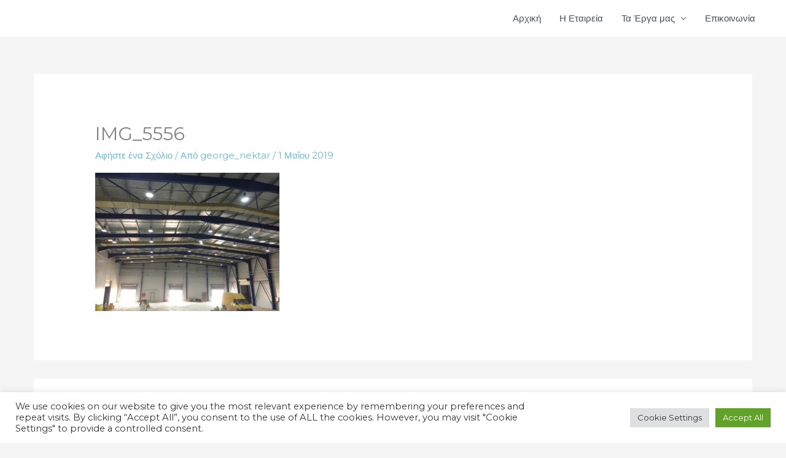

--- FILE ---
content_type: text/css
request_url: https://ilektrokataskeuastiki.gr/wp-content/uploads/elementor/css/post-108.css?ver=1765098739
body_size: 1212
content:
.elementor-108 .elementor-element.elementor-element-45fa046a > .elementor-container > .elementor-column > .elementor-widget-wrap{align-content:flex-start;align-items:flex-start;}.elementor-108 .elementor-element.elementor-element-45fa046a:not(.elementor-motion-effects-element-type-background), .elementor-108 .elementor-element.elementor-element-45fa046a > .elementor-motion-effects-container > .elementor-motion-effects-layer{background-color:rgba(0,0,0,0.13);background-image:url("https://ilektrokataskeuastiki.gr/wp-content/uploads/2019/04/bulb-electricity-glass-19068-1.jpg");background-position:center center;background-repeat:no-repeat;background-size:cover;}.elementor-108 .elementor-element.elementor-element-45fa046a > .elementor-background-overlay{background-color:#011627;opacity:0;transition:background 0.3s, border-radius 0.3s, opacity 0.3s;}.elementor-108 .elementor-element.elementor-element-45fa046a{transition:background 0.3s, border 0.3s, border-radius 0.3s, box-shadow 0.3s;padding:100px 0px 0px 0px;}.elementor-108 .elementor-element.elementor-element-45fa046a > .elementor-shape-top .elementor-shape-fill{fill:rgba(84,89,95,0.57);}.elementor-108 .elementor-element.elementor-element-45fa046a > .elementor-shape-top svg{width:calc(100% + 1.3px);height:77px;}.elementor-108 .elementor-element.elementor-element-a434642 > .elementor-widget-container{padding:0px 0px 20px 0px;}.elementor-108 .elementor-element.elementor-element-a434642{text-align:left;}.elementor-108 .elementor-element.elementor-element-a434642 .elementor-heading-title{text-transform:uppercase;letter-spacing:3px;color:#ffffff;}.elementor-108 .elementor-element.elementor-element-c23d311 > .elementor-widget-container{padding:0px 25px 0px 0px;}.elementor-108 .elementor-element.elementor-element-c23d311{text-align:left;font-size:20px;color:#d94948;}.elementor-108 .elementor-element.elementor-element-9a327a8{padding:0px 0px 60px 0px;}.elementor-108 .elementor-element.elementor-element-1cb921b > .elementor-element-populated{padding:0px 100px 0px 0px;}.elementor-108 .elementor-element.elementor-element-30e2661 > .elementor-widget-container{padding:0px 0px 20px 0px;}.elementor-108 .elementor-element.elementor-element-30e2661{text-align:left;}.elementor-108 .elementor-element.elementor-element-30e2661 .elementor-heading-title{text-transform:uppercase;letter-spacing:3px;color:#ffffff;}.elementor-108 .elementor-element.elementor-element-2628ec9 .elementor-icon-list-items:not(.elementor-inline-items) .elementor-icon-list-item:not(:last-child){padding-block-end:calc(6px/2);}.elementor-108 .elementor-element.elementor-element-2628ec9 .elementor-icon-list-items:not(.elementor-inline-items) .elementor-icon-list-item:not(:first-child){margin-block-start:calc(6px/2);}.elementor-108 .elementor-element.elementor-element-2628ec9 .elementor-icon-list-items.elementor-inline-items .elementor-icon-list-item{margin-inline:calc(6px/2);}.elementor-108 .elementor-element.elementor-element-2628ec9 .elementor-icon-list-items.elementor-inline-items{margin-inline:calc(-6px/2);}.elementor-108 .elementor-element.elementor-element-2628ec9 .elementor-icon-list-items.elementor-inline-items .elementor-icon-list-item:after{inset-inline-end:calc(-6px/2);}.elementor-108 .elementor-element.elementor-element-2628ec9 .elementor-icon-list-icon i{color:rgba(255,255,255,0.5);transition:color 0.3s;}.elementor-108 .elementor-element.elementor-element-2628ec9 .elementor-icon-list-icon svg{fill:rgba(255,255,255,0.5);transition:fill 0.3s;}.elementor-108 .elementor-element.elementor-element-2628ec9 .elementor-icon-list-item:hover .elementor-icon-list-icon i{color:#d94948;}.elementor-108 .elementor-element.elementor-element-2628ec9 .elementor-icon-list-item:hover .elementor-icon-list-icon svg{fill:#d94948;}.elementor-108 .elementor-element.elementor-element-2628ec9{--e-icon-list-icon-size:14px;--icon-vertical-offset:0px;}.elementor-108 .elementor-element.elementor-element-2628ec9 .elementor-icon-list-icon{padding-inline-end:15px;}.elementor-108 .elementor-element.elementor-element-2628ec9 .elementor-icon-list-text{color:rgba(255,255,255,0.75);transition:color 0.3s;}.elementor-108 .elementor-element.elementor-element-2628ec9 .elementor-icon-list-item:hover .elementor-icon-list-text{color:#d94948;}.elementor-108 .elementor-element.elementor-element-e98d12d > .elementor-widget-container{padding:0px 25px 0px 0px;}.elementor-108 .elementor-element.elementor-element-e98d12d{color:rgba(255,255,255,0.75);}.elementor-108 .elementor-element.elementor-element-66528d8 > .elementor-widget-container{padding:0px 25px 0px 0px;}.elementor-108 .elementor-element.elementor-element-66528d8{color:rgba(255,255,255,0.75);}.elementor-108 .elementor-element.elementor-element-80cf24e > .elementor-element-populated{margin:0px 0px 0px 0px;--e-column-margin-right:0px;--e-column-margin-left:0px;}.elementor-108 .elementor-element.elementor-element-2b6df7e > .elementor-widget-container{padding:0px 0px 20px 0px;}.elementor-108 .elementor-element.elementor-element-2b6df7e{text-align:left;}.elementor-108 .elementor-element.elementor-element-2b6df7e .elementor-heading-title{text-transform:uppercase;letter-spacing:3px;color:#ffffff;}.elementor-108 .elementor-element.elementor-element-8a8de8c .elementor-icon-list-icon i{color:rgba(255,255,255,0.5);transition:color 0.3s;}.elementor-108 .elementor-element.elementor-element-8a8de8c .elementor-icon-list-icon svg{fill:rgba(255,255,255,0.5);transition:fill 0.3s;}.elementor-108 .elementor-element.elementor-element-8a8de8c{--e-icon-list-icon-size:14px;--icon-vertical-offset:0px;}.elementor-108 .elementor-element.elementor-element-8a8de8c .elementor-icon-list-icon{padding-inline-end:15px;}.elementor-108 .elementor-element.elementor-element-8a8de8c .elementor-icon-list-text{color:rgba(255,255,255,0.75);transition:color 0.3s;}.elementor-108 .elementor-element.elementor-element-8a8de8c .elementor-icon-list-item:hover .elementor-icon-list-text{color:#d94948;}.elementor-108 .elementor-element.elementor-element-805e2b7 .elementor-button{background-color:#d94948;font-weight:bold;text-transform:uppercase;letter-spacing:1px;border-radius:50px 50px 50px 50px;padding:15px 30px 15px 30px;}.elementor-108 .elementor-element.elementor-element-805e2b7 .elementor-button:hover, .elementor-108 .elementor-element.elementor-element-805e2b7 .elementor-button:focus{background-color:rgba(217,73,72,0.85);color:#ffffff;}.elementor-108 .elementor-element.elementor-element-805e2b7 > .elementor-widget-container{margin:171px 0px 0px -650px;}.elementor-108 .elementor-element.elementor-element-805e2b7 .elementor-button-content-wrapper{flex-direction:row;}.elementor-108 .elementor-element.elementor-element-805e2b7 .elementor-button:hover svg, .elementor-108 .elementor-element.elementor-element-805e2b7 .elementor-button:focus svg{fill:#ffffff;}.elementor-108 .elementor-element.elementor-element-c241230{border-style:solid;border-width:1px 0px 0px 0px;border-color:rgba(255,255,255,0.31);padding:30px 0px 30px 0px;}.elementor-108 .elementor-element.elementor-element-6d3a534 > .elementor-element-populated{padding:0px 0px 0px 0px;}.elementor-108 .elementor-element.elementor-element-2280436 > .elementor-widget-container{padding:0px 25px 0px 0px;}.elementor-108 .elementor-element.elementor-element-2280436{color:#ffffff;}.elementor-108 .elementor-element.elementor-element-a3503c7 > .elementor-element-populated{padding:0px 0px 0px 0px;}.elementor-108 .elementor-element.elementor-element-cdc6fdc > .elementor-widget-container{padding:0px 0px 0px 0px;}.elementor-108 .elementor-element.elementor-element-cdc6fdc{text-align:right;color:rgba(255,255,255,0.75);}@media(max-width:1024px){.elementor-108 .elementor-element.elementor-element-45fa046a{padding:75px 25px 0px 25px;}.elementor-108 .elementor-element.elementor-element-9a327a8{padding:0px 0px 55px 0px;}.elementor-108 .elementor-element.elementor-element-1cb921b > .elementor-element-populated{padding:0px 0px 0px 0px;}.elementor-108 .elementor-element.elementor-element-e98d12d > .elementor-widget-container{padding:0px 50px 0px 0px;}.elementor-108 .elementor-element.elementor-element-66528d8 > .elementor-widget-container{padding:0px 0px 0px 0px;}.elementor-108 .elementor-element.elementor-element-805e2b7 > .elementor-widget-container{margin:238px 0px 0px -130px;}.elementor-108 .elementor-element.elementor-element-c241230{padding:20px 0px 20px 0px;}.elementor-108 .elementor-element.elementor-element-2280436 > .elementor-widget-container{padding:0px 50px 0px 0px;}.elementor-108 .elementor-element.elementor-element-cdc6fdc > .elementor-widget-container{padding:0px 0px 0px 0px;}.elementor-108 .elementor-element.elementor-element-cdc6fdc{text-align:right;}}@media(max-width:767px){.elementor-108 .elementor-element.elementor-element-45fa046a{padding:75px 20px 0px 20px;}.elementor-108 .elementor-element.elementor-element-a434642 > .elementor-widget-container{padding:0px 0px 0px 0px;}.elementor-108 .elementor-element.elementor-element-c23d311 > .elementor-widget-container{margin:0px 0px 0px 0px;padding:0px 0px 0px 0px;}.elementor-108 .elementor-element.elementor-element-9a327a8{padding:0px 0px 60px 0px;}.elementor-108 .elementor-element.elementor-element-1cb921b > .elementor-element-populated{margin:0px 0px 0px 0px;--e-column-margin-right:0px;--e-column-margin-left:0px;padding:0px 0px 35px 0px;}.elementor-108 .elementor-element.elementor-element-30e2661 > .elementor-widget-container{padding:0px 0px 0px 0px;}.elementor-108 .elementor-element.elementor-element-e98d12d > .elementor-widget-container{margin:0px 0px 0px 0px;padding:0px 0px 0px 0px;}.elementor-108 .elementor-element.elementor-element-80cf24e > .elementor-element-populated{margin:0px 0px 0px 0px;--e-column-margin-right:0px;--e-column-margin-left:0px;padding:0px 0px 50px 0px;}.elementor-108 .elementor-element.elementor-element-2b6df7e > .elementor-widget-container{padding:0px 0px 0px 0px;}.elementor-108 .elementor-element.elementor-element-805e2b7 > .elementor-widget-container{margin:50px 0px 0px 0px;}.elementor-108 .elementor-element.elementor-element-805e2b7 .elementor-button{padding:10px 15px 10px 15px;}.elementor-108 .elementor-element.elementor-element-c241230{padding:20px 0px 20px 0px;}.elementor-108 .elementor-element.elementor-element-2280436 > .elementor-widget-container{margin:0px 0px 0px 0px;padding:0px 0px 0px 0px;}.elementor-108 .elementor-element.elementor-element-2280436{text-align:center;font-size:17px;}.elementor-108 .elementor-element.elementor-element-cdc6fdc > .elementor-widget-container{margin:0px 0px 0px 0px;padding:0px 0px 0px 0px;}.elementor-108 .elementor-element.elementor-element-cdc6fdc{text-align:left;}}@media(min-width:768px){.elementor-108 .elementor-element.elementor-element-1cb921b{width:30%;}.elementor-108 .elementor-element.elementor-element-80cf24e{width:70%;}.elementor-108 .elementor-element.elementor-element-6d3a534{width:91%;}.elementor-108 .elementor-element.elementor-element-a3503c7{width:9%;}}@media(max-width:1024px) and (min-width:768px){.elementor-108 .elementor-element.elementor-element-80cf24e{width:48%;}}@media(min-width:1025px){.elementor-108 .elementor-element.elementor-element-45fa046a:not(.elementor-motion-effects-element-type-background), .elementor-108 .elementor-element.elementor-element-45fa046a > .elementor-motion-effects-container > .elementor-motion-effects-layer{background-attachment:fixed;}}